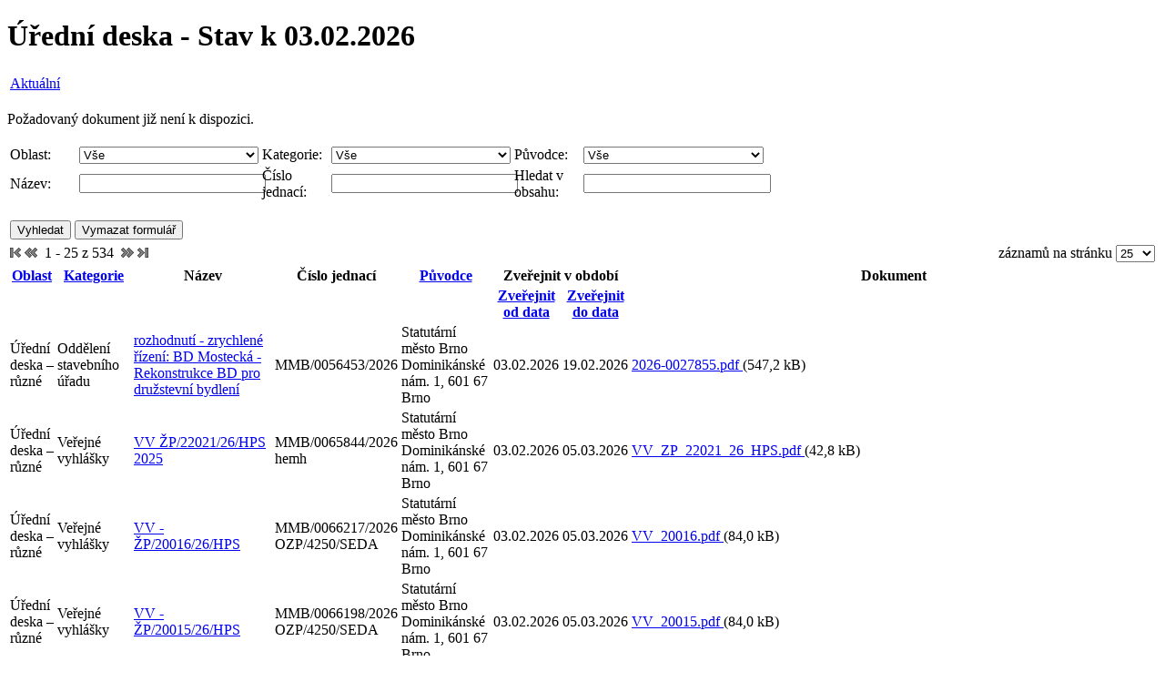

--- FILE ---
content_type: text/html;charset=UTF-8
request_url: http://edeska.brno.cz/eDeska/eDeskaAktualni.jsp;jsessionid=C30221DD410B99486FE7ED644FA0E454?errorDetailId=true
body_size: 99872
content:















<!DOCTYPE html PUBLIC "-//W3C//DTD HTML 4.01 Transitional//EN" "http://www.w3.org/TR/html4/loose.dtd">





<html>
<head>
    <meta http-equiv="Content-Type" content="text/html; charset=utf-8"/>
    <meta http-equiv="X-UA-Compatible" content="IE=edge"/>

    

    <link rel="stylesheet" type="text/css" media="all" href="js/calendar-system.css" title="calendar-system"/>
    
    
        <link rel="stylesheet" type="text/css" href="https://edeska.brno.cz/eDeska.css"/>
    
    <link rel="alternate" type="application/rss+xml" title="RSS eDeska" href="rss.jsp"/>

    <title>Úřední deska - Aktuální
        
    </title>

    <script type="text/javascript" src="js/eDeska.js"></script>
    <script type="text/javascript" src="js/calendar.js"></script>
    <script type="text/javascript" src="js/lang/calendar-en.js"></script>
    <script type="text/javascript" src="js/lang/calendar-cs-utf8.js"></script>
    <script type="text/javascript" src="js/calendar-setup.js"></script>
</head>
<body>

    <h1 class="common">
        
        Úřední deska - Stav k 
        03.02.2026
    </h1>

    






<table class="navigation">
    <tr>
    	
    	
    	

        
            <td class="navigation">
                
                    
                        <a class="navigation" href="/eDeska/eDeskaAktualni.jsp;jsessionid=8773DF8746B1430F7CADCD6B8A00AB7E">
                            
                                
                                
                                    Aktuální
                                
                            
                        </a>
                    
                    
                    
                
            </td>
        
            <td class="navigation">
                
                    
                    
                    
                
            </td>
        
            <td class="navigation">
                
                    
                    
                    
                
            </td>
        
    </tr>
</table>
<br/>

    <form id="hledejFilter" action="eDeskaAktualni.jsp" method="post">
        




<div>
    
    
        <div class="validationMessages">Požadovaný dokument již není k dispozici.</div>
    
    
    
    <br/>
</div>

        <input id="order" name="order" type="hidden" value="vyveseno"/>
        <input id="desc" name="desc" type="hidden" value="true"/>
        <input id="first" name="first" type="hidden" value="0"/>

        






<table id="edeska-search-form" class="search" style="min-width: 50%; max-width: 100%">
    <tr>
        
        
            
                
                
                
                
            
        
            
                
                    <td class="search search-label">
                        <label for="oblast">
                            Oblast:
                        </label>
                    </td>
                    <td class="search search-input">
                        <select id="oblast" name="oblast" style="width: 100%">
                            <option value="">Vše</option>
                            <option value="&Uacute;ředn&iacute; deska &ndash;  dotace a n&aacute;vratn&aacute; finančn&iacute; v&yacute;pomoc">&Uacute;ředn&iacute; deska &ndash;  dotace a n&aacute;vratn&aacute; finančn&iacute; v&yacute;pomoc</option><option value="&Uacute;ředn&iacute; deska &ndash; různ&eacute;">&Uacute;ředn&iacute; deska &ndash; různ&eacute;</option>
                        </select>
                    </td>
                
                
                
                
            
        
            
                
                
                    <td class="search search-label">
                        <label for="kategorie">
                            Kategorie:
                        </label>
                    </td>
                    <td class="search search-input">
                        <select id="kategorie" name="kategorie" style="width: 100%">
                            <option value="">Vše</option>
                            <option value="Ceny města Brna">Ceny města Brna</option><option value="Dokumenty Katastr&aacute;ln&iacute;ho &uacute;řadu JMK">Dokumenty Katastr&aacute;ln&iacute;ho &uacute;řadu JMK</option><option value="Dokumenty Krajsk&eacute;ho &uacute;řadu JMK">Dokumenty Krajsk&eacute;ho &uacute;řadu JMK</option><option value="Dokumenty &Uacute;ZSVM">Dokumenty &Uacute;ZSVM</option><option value="Dražebn&iacute; vyhl&aacute;&scaron;ky">Dražebn&iacute; vyhl&aacute;&scaron;ky</option><option value="Informace o provozu podatelny MMB a doručov&aacute;n&iacute; dokumentů">Informace o provozu podatelny MMB a doručov&aacute;n&iacute; dokumentů</option><option value="Koordinačn&iacute; harmonogramy v&yacute;kopov&yacute;ch prac&iacute;">Koordinačn&iacute; harmonogramy v&yacute;kopov&yacute;ch prac&iacute;</option><option value="Odbor dopravy">Odbor dopravy</option><option value="Odbor kultury">Odbor kultury</option><option value="Odbor pam&aacute;tkov&eacute; p&eacute;če">Odbor pam&aacute;tkov&eacute; p&eacute;če</option><option value="Odbor soci&aacute;ln&iacute; p&eacute;če">Odbor soci&aacute;ln&iacute; p&eacute;če</option><option value="Odbor sportu">Odbor sportu</option><option value="Odbor životn&iacute;ho prostřed&iacute;">Odbor životn&iacute;ho prostřed&iacute;</option><option value="Oddělen&iacute; stavebn&iacute;ho &uacute;řadu">Oddělen&iacute; stavebn&iacute;ho &uacute;řadu</option><option value="Opatřen&iacute; obecn&eacute; povahy">Opatřen&iacute; obecn&eacute; povahy</option><option value="Ostatn&iacute;">Ostatn&iacute;</option><option value="Ozn&aacute;men&iacute;">Ozn&aacute;men&iacute;</option><option value="Pr&aacute;vn&iacute; předpisy statut&aacute;rn&iacute;ho města Brna">Pr&aacute;vn&iacute; předpisy statut&aacute;rn&iacute;ho města Brna</option><option value="Rozhodnut&iacute;">Rozhodnut&iacute;</option><option value="Svol&aacute;n&iacute; Zastup. města Brna a Zastup. JMK">Svol&aacute;n&iacute; Zastup. města Brna a Zastup. JMK</option><option value="UD">UD</option><option value="Veřejn&eacute; vyhl&aacute;&scaron;ky">Veřejn&eacute; vyhl&aacute;&scaron;ky</option><option value="Veřejn&eacute; zak&aacute;zky">Veřejn&eacute; zak&aacute;zky</option><option value="Voln&aacute; m&iacute;sta, v&yacute;běrov&aacute; ř&iacute;zen&iacute;">Voln&aacute; m&iacute;sta, v&yacute;běrov&aacute; ř&iacute;zen&iacute;</option><option value="Vyhl&aacute;&scaron;en&iacute; veřejn&eacute;ho popisu věci">Vyhl&aacute;&scaron;en&iacute; veřejn&eacute;ho popisu věci</option><option value="V&yacute;ročn&iacute; zpr&aacute;va dle z&aacute;k. č. 106/1999 Sb.">V&yacute;ročn&iacute; zpr&aacute;va dle z&aacute;k. č. 106/1999 Sb.</option><option value="Z&aacute;měry, prodej a pron&aacute;jem majetku města">Z&aacute;měry, prodej a pron&aacute;jem majetku města</option><option value="Ztr&aacute;ty a n&aacute;lezy">Ztr&aacute;ty a n&aacute;lezy</option>
                        </select>
                    </td>
                
                
                
            
        
            
                
                
                
                    <td class="search search-label">
                        <label for="puvodce">
                            Původce:
                        </label>
                    </td>
                    <td class="search search-input">
                        <select id="puvodce" name="puvodce" style="width: 100%">
                            <option value="">Vše</option>
                            <option value="(MMB_MO) Javorsk&yacute; Filip">(MMB_MO) Javorsk&yacute; Filip</option><option value="Automat pro Sb&iacute;rku pr&aacute;vn&iacute;ch předpisů &uacute;zemn&iacute;ch samospr&aacute;vn&yacute;ch celků (Ministerstvo vnitra), IČO: 00007064">Automat pro Sb&iacute;rku pr&aacute;vn&iacute;ch předpisů &uacute;zemn&iacute;ch samospr&aacute;vn&yacute;ch celků (Ministerstvo vnitra), IČO: 00007064</option><option value="Blažkov&aacute; Alena, JUDr., Ph. D. - soudn&iacute; exekutorka, IČ:66240697, Alena Blažkov&aacute;">Blažkov&aacute; Alena, JUDr., Ph. D. - soudn&iacute; exekutorka, IČ:66240697, Alena Blažkov&aacute;</option><option value="Blažkov&aacute; Alena, JUDr., Ph. D. - soudn&iacute; exekutorka, IČO: 66240697,Alena Blažkov&aacute;">Blažkov&aacute; Alena, JUDr., Ph. D. - soudn&iacute; exekutorka, IČO: 66240697,Alena Blažkov&aacute;</option><option value="Centr&aacute;ln&iacute; podac&iacute; m&iacute;sto stavebn&iacute; spr&aacute;vy (Ministerstvo pro m&iacute;stn&iacute; rozvoj), IČO: 66002222">Centr&aacute;ln&iacute; podac&iacute; m&iacute;sto stavebn&iacute; spr&aacute;vy (Ministerstvo pro m&iacute;stn&iacute; rozvoj), IČO: 66002222</option><option value="Dopravn&iacute; a energetick&yacute; stavebn&iacute; &uacute;řad, IČO: 19139314">Dopravn&iacute; a energetick&yacute; stavebn&iacute; &uacute;řad, IČO: 19139314</option><option value="Effenberger Jakub, Mgr. - soudn&iacute; exekutor, IČO: 02114062,Jakub Effenberger">Effenberger Jakub, Mgr. - soudn&iacute; exekutor, IČO: 02114062,Jakub Effenberger</option><option value="EG.D, s.r.o., IČO: 21055050">EG.D, s.r.o., IČO: 21055050</option><option value="Glogrov&aacute; Iveta, JUDr. - soudn&iacute; exekutorka, IČO: 66216681,Iveta Glogrov&aacute;">Glogrov&aacute; Iveta, JUDr. - soudn&iacute; exekutorka, IČO: 66216681,Iveta Glogrov&aacute;</option><option value="Chovanec Ale&scaron;, JUDr. - soudn&iacute; exekutor, IČ:66236568">Chovanec Ale&scaron;, JUDr. - soudn&iacute; exekutor, IČ:66236568</option><option value="Jakubovsk&aacute; Veronika, Mgr. - soudn&iacute; exekutorka, IČO: 01877569,Veronika Jakubovsk&aacute;">Jakubovsk&aacute; Veronika, Mgr. - soudn&iacute; exekutorka, IČO: 01877569,Veronika Jakubovsk&aacute;</option><option value="Jaro&scaron; Vojtěch, Mgr. - soudn&iacute; exekutor, IČ:75126516">Jaro&scaron; Vojtěch, Mgr. - soudn&iacute; exekutor, IČ:75126516</option><option value="Jihomoravsk&yacute; kraj, IČO: 70888337">Jihomoravsk&yacute; kraj, IČO: 70888337</option><option value="J&iacute;cha Luk&aacute;&scaron;, JUDr. - soudn&iacute; exekutor, IČO: 04886674,Luk&aacute;&scaron; J&iacute;cha">J&iacute;cha Luk&aacute;&scaron;, JUDr. - soudn&iacute; exekutor, IČO: 04886674,Luk&aacute;&scaron; J&iacute;cha</option><option value="Katastr&aacute;ln&iacute; pracovi&scaron;tě Brno-město (Katastr&aacute;ln&iacute; &uacute;řad pro Jihomoravsk&yacute; kraj), IČ:00213730">Katastr&aacute;ln&iacute; pracovi&scaron;tě Brno-město (Katastr&aacute;ln&iacute; &uacute;řad pro Jihomoravsk&yacute; kraj), IČ:00213730</option><option value="Katastr&aacute;ln&iacute; pracovi&scaron;tě Brno-město (Katastr&aacute;ln&iacute; &uacute;řad pro Jihomoravsk&yacute; kraj), IČO: 00213730">Katastr&aacute;ln&iacute; pracovi&scaron;tě Brno-město (Katastr&aacute;ln&iacute; &uacute;řad pro Jihomoravsk&yacute; kraj), IČO: 00213730</option><option value="Kocinec Jaroslav, Mgr., LL.M. - soudn&iacute; exekutor, IČ:71468706">Kocinec Jaroslav, Mgr., LL.M. - soudn&iacute; exekutor, IČ:71468706</option><option value="Kohoutek Predrag, Mgr. - soudn&iacute; exekutor, IČO: 72073560,Predrag Kohoutek">Kohoutek Predrag, Mgr. - soudn&iacute; exekutor, IČO: 72073560,Predrag Kohoutek</option><option value="Krajsk&eacute; ředitelstv&iacute; policie Jihomoravsk&eacute;ho kraje, IČ:75151499">Krajsk&eacute; ředitelstv&iacute; policie Jihomoravsk&eacute;ho kraje, IČ:75151499</option><option value="Krajsk&yacute; soud v Brně, IČO: 00215724">Krajsk&yacute; soud v Brně, IČO: 00215724</option><option value="Krejsta Jan, Mgr. - soudn&iacute; exekutor, IČO: 66253209,Jan Krejsta">Krejsta Jan, Mgr. - soudn&iacute; exekutor, IČO: 66253209,Jan Krejsta</option><option value="Mare&scaron; Ondřej, JUDr., LL.M. - soudn&iacute; exekutor, IČO: 66253799,Ondřej Mare&scaron;">Mare&scaron; Ondřej, JUDr., LL.M. - soudn&iacute; exekutor, IČO: 66253799,Ondřej Mare&scaron;</option><option value="Městsk&aacute; č&aacute;st Brno-jih">Městsk&aacute; č&aacute;st Brno-jih</option><option value="Městsk&aacute; č&aacute;st Brno-Kr&aacute;lovo Pole, IČO: 44992785">Městsk&aacute; č&aacute;st Brno-Kr&aacute;lovo Pole, IČO: 44992785</option><option value="Městsk&aacute; č&aacute;st Brno-sever">Městsk&aacute; č&aacute;st Brno-sever</option><option value="Městsk&aacute; č&aacute;st Brno-Star&yacute; L&iacute;skovec">Městsk&aacute; č&aacute;st Brno-Star&yacute; L&iacute;skovec</option><option value="Městsk&aacute; č&aacute;st Brno-střed">Městsk&aacute; č&aacute;st Brno-střed</option><option value="Městsk&aacute; policie Brno (Statut&aacute;rn&iacute; město Brno), IČ:44992785">Městsk&aacute; policie Brno (Statut&aacute;rn&iacute; město Brno), IČ:44992785</option><option value="Ministerstvo dopravy, IČO: 66003008">Ministerstvo dopravy, IČO: 66003008</option><option value="Novoz&aacute;msk&yacute; V&iacute;t, JUDr. - soudn&iacute; exekutor, IČ:18146937, V&iacute;t Novoz&aacute;msk&yacute;">Novoz&aacute;msk&yacute; V&iacute;t, JUDr. - soudn&iacute; exekutor, IČ:18146937, V&iacute;t Novoz&aacute;msk&yacute;</option><option value="Petro&scaron;ov&aacute; Marcela, Mgr. - soudn&iacute; exekutorka, IČO: 72987898,Marcela Petro&scaron;ov&aacute;">Petro&scaron;ov&aacute; Marcela, Mgr. - soudn&iacute; exekutorka, IČO: 72987898,Marcela Petro&scaron;ov&aacute;</option><option value="Pro&scaron;ek Jiř&iacute;, Mgr., Ing. - soudn&iacute; exekutor, IČO: 71329277,Jiř&iacute; Pro&scaron;ek">Pro&scaron;ek Jiř&iacute;, Mgr., Ing. - soudn&iacute; exekutor, IČO: 71329277,Jiř&iacute; Pro&scaron;ek</option><option value="Skoup&aacute; Kateřina, Mgr. - soudn&iacute; exekutorka, IČ:72074132">Skoup&aacute; Kateřina, Mgr. - soudn&iacute; exekutorka, IČ:72074132</option><option value="Statut&aacute;rn&iacute; město Brno">Statut&aacute;rn&iacute; město Brno</option><option value="&Uacute;zemn&iacute; pracovi&scaron;tě Brno (&Uacute;řad pro zastupov&aacute;n&iacute; st&aacute;tu ve věcech majetkov&yacute;ch), IČ:69797111">&Uacute;zemn&iacute; pracovi&scaron;tě Brno (&Uacute;řad pro zastupov&aacute;n&iacute; st&aacute;tu ve věcech majetkov&yacute;ch), IČ:69797111</option><option value="&Uacute;zemn&iacute; pracovi&scaron;tě Brno (&Uacute;řad pro zastupov&aacute;n&iacute; st&aacute;tu ve věcech majetkov&yacute;ch), IČO: 69797111">&Uacute;zemn&iacute; pracovi&scaron;tě Brno (&Uacute;řad pro zastupov&aacute;n&iacute; st&aacute;tu ve věcech majetkov&yacute;ch), IČO: 69797111</option><option value="&Uacute;zemn&iacute; pracovi&scaron;tě Hradec Kr&aacute;lov&eacute; (&Uacute;řad pro zastupov&aacute;n&iacute; st&aacute;tu ve věcech majetkov&yacute;ch), IČO: 69797111">&Uacute;zemn&iacute; pracovi&scaron;tě Hradec Kr&aacute;lov&eacute; (&Uacute;řad pro zastupov&aacute;n&iacute; st&aacute;tu ve věcech majetkov&yacute;ch), IČO: 69797111</option>
                        </select>
                    </td>
                
                
            
        
            
                
                
                
                
            
        
            
                
                
                
                
            
        
            
                
                
                
                
            
        
            
                
                
                
                
            
        
            
                
                
                
                
            
        
            
                
                
                
                
            
        
            
                
                
                
                
            
        
            
                
                
                
                
            
        
            
                
                
                
                
            
        
            
                
                
                
                
            
        
            
                
                
                
                
            
        
            
                
                
                
                
            
        
            
                
                
                
                
            
        
            
                
                
                
                
            
        
            
                
                
                
                
            
        
            
                
                
                
                
            
        
            
                
                
                
                
            
        
            
                
                
                
                
            
        
            
                
                
                
                
            
        
            
                
                
                
                
            
        
            
                
                
                
                
            
        
            
                
                
                
                
            
        
            
                
                
                
                
            
        
            
                
                
                
                
            
        
            
                
                
                
                
            
        
            
                
                
                
                
            
        
            
                
                
                
                
            
        
            
                
                
                
                
            
        
            
                
                
                
                
            
        
    </tr>
    <tr>
        
            
                
                
                
                
            
        
            
                
                
                
                
            
        
            
                
                
                
                
            
        
            
                
                
                
                
            
        
            
                
                
                
                
            
        
            
                
                    <td class="search search-label">
                        <label for="nazev">
                            Název:
                        </label>
                    </td>
                    <td class="search search-input">
                        <input id="nazev" name="nazev" class="search_text_field" style="width: 100%" type="text" value=""/>
                    </td>
                
                
                
                
            
        
            
                
                
                    <td class="search search-label">
                        <label for="znacka">
                            Číslo jednací:
                        </label>
                    </td>
                    <td class="search search-input">
                        <input id="znacka" name="znacka" class="search_text_field" style="width: 100%" type="text" value=""/>
                    </td>
                
                
                
            
        
            
                
                
                
                
            
        
            
                
                
                
                
                    <td class="search search-label">
                        <label for="text">
                            Hledat v obsahu:
                        </label>
                    </td>
                    <td class="search search-input">
                        <input id="text" name="text" class="search_text_field" style="width: 100%" type="text" value="" maxlength="50"/>
                    </td>
                
            
        
            
                
                
                
                
            
        
            
                
                
                
                
            
        
            
                
                
                
                
            
        
            
                
                
                
                
            
        
            
                
                
                
                
            
        
            
                
                
                
                
            
        
            
                
                
                
                
            
        
            
                
                
                
                
            
        
            
                
                
                
                
            
        
            
                
                
                
                
            
        
            
                
                
                
                
            
        
            
                
                
                
                
            
        
            
                
                
                
                
            
        
            
                
                
                
                
            
        
            
                
                
                
                
            
        
            
                
                
                
                
            
        
            
                
                
                
                
            
        
            
                
                
                
                
            
        
            
                
                
                
                
            
        
            
                
                
                
                
            
        
            
                
                
                
                
            
        
            
                
                
                
                
            
        
            
                
                
                
                
            
        
            
                
                
                
                
            
        
    </tr>

    

    <tr>
        <td class="search" colspan="2">
            <br/>
            <input type="submit" name="search" value="Vyhledat" class="search_button"/>
            <input type="submit" name="reset" value="Vymazat formulář"
                   class="search_button"/>
        </td>
    </tr>
</table>

<script type="text/javascript">
    
    

    // uprava sirky elementu v tabulce, pokud je nakonfigurovano 4 nebo 5 poli
    var maxLength = 0;
    var table = document.getElementById('edeska-search-form');
    var rows = document.getElementById('edeska-search-form').rows;
    for (i = 0; i < rows.length; i++) {
        if (rows[i].cells.length > maxLength) {
            maxLength = rows[i].cells.length;
        }
    }
    if (maxLength == 10) {
        var labels = document.getElementsByClassName("search-label");
        for (i = 0; i < labels.length; i++) {
            labels[i].style.width = "4%";
        }
        var inputs = document.getElementsByClassName("search-input");
        for (i = 0; i < inputs.length; i++) {
            inputs[i].style.width = "16%";
        }
        table.style.width = '100%';
    }
    if (maxLength == 8) {
        var labels = document.getElementsByClassName("search-label");
        for (i = 0; i < labels.length; i++) {
            labels[i].style.width = "6%";
        }
        var inputs = document.getElementsByClassName("search-input");
        for (i = 0; i < inputs.length; i++) {
            inputs[i].style.width = "19%";
        }
        table.style.width = '100%';
    }
    if (maxLength == 6) {
        var labels = document.getElementsByClassName("search-label");
        for (i = 0; i < labels.length; i++) {
            labels[i].style.width = "9%";
        }
        var inputs = document.getElementsByClassName("search-input");
        for (i = 0; i < inputs.length; i++) {
            inputs[i].style.width = "24%";
        }
        table.style.width = '66%';
    }
    if (maxLength <= 4) {
        table.style.width = '50%';
    }
</script>


        







<table width="100%" class="edeska-strankovani">
    <tr>
        <td>


<span>
	
        <span><span><em><img class="arrow-first" src="images/first.png" alt="První"></em></span></span>
        <span><span><em><img class="arrow-prev" src="images/prev.png" alt="Předchozí"></em></span></span>
    
	
	

	&nbsp;<span>1 - 25 z 534</span>&nbsp;

	
	
	
        <span><a href="javascript:void(0);"
                 onclick="document.forms[0].first.value='25';document.forms[0].submit();"><img src="images/next.png" alt="Další"></a></span>
        <span><a href="javascript:void(0);"
                 onclick="document.forms[0].first.value='525';document.forms[0].submit();"><img src="images/last.png" alt="Poslední"></a></span>
    
</span>
</td>
        <td align="right">
            záznamů na stránku
            <select id="count" name="count" onchange="setCookie(&#39;eDeskaPocet&#39;,this.value);document.forms[0].first.value=&#39;0&#39;;document.forms[0].submit();">
                <option value="25" selected="selected">25</option>
                <option value="50">50</option>
                <option value="100">100</option>
            </select>
        </td>
    </tr>
</table>

<table class="content edeska-vypis-vyveseni">
    <thead>
    <!-- Prvy riadok - nadpisy -->
    <tr>
        
            








    
        <th colspan="2" class="content edeska-sloupec-oblast"
             >
            <a class="content" href="javascript:void(0);"
               onclick="document.forms[0].order.value='oblast';document.forms[0].desc.value='false';document.forms[0].submit();">
                Oblast
            </a>
            











        </th>
    
    
    
    
    
    
    
    
    
    


        
            








    
    
        <th colspan="2" class="content edeska-sloupec-kategorie"
             >
            <a class="content" href="javascript:void(0);"
               onclick="document.forms[0].order.value='kategorie';document.forms[0].desc.value='false';document.forms[0].submit();">
                Kategorie
            </a>
            











        </th>
    
    
    
    
    
    
    
    
    


        
            








    
    
    
        <th colspan="2" class="content edeska-sloupec-nazev"
             >
            Název
        </th>
    
    
    
    
    
    
    
    


        
            








    
    
    
    
        <th colspan="2" class="content edeska-sloupec-znacka"
             >
            Číslo jednací
        </th>
    
    
    
    
    
    
    


        
            








    
    
    
    
    
        <th colspan="2" class="content edeska-sloupec-puvodce"
             >
            <a class="content" href="javascript:void(0);"
               onclick="document.forms[0].order.value='puvodceNazev';document.forms[0].desc.value='false';document.forms[0].submit();">
                Původce
            </a>
            











        </th>
    
    
    
    
    
    


        
            








    
    
    
    
    
    
    
    
    
    


        
            








    
    
    
    
    
    
    
        <th colspan="2" class="content edeska-sloupec-zverejnit"
             >
            Zveřejnit v období
        </th>
    
    
    
    


        
            








    
    
    
    
    
    
    
    
        <th colspan="2" class="content edeska-sloupec-dokument"
             >
            Dokument
        </th>
    
    
    


        
            








    
    
    
    
    
    
    
    
    
    


        
            








    
    
    
    
    
    
    
    
    
    


        
    </tr>
    <!-- Druhy riadok - od do -->
    <tr>
        








    
        
        
        
        
            <th colspan="2" class="content edeska-sloupec-oblast">
        
    

    
        
        
        
        
            <th colspan="2" class="content edeska-sloupec-kategorie">
        
    

    
        
        
        
        
            <th colspan="2" class="content edeska-sloupec-nazev">
        
    

    
        
        
        
        
            <th colspan="2" class="content edeska-sloupec-znacka">
        
    

    
        
        
        
        
            <th colspan="2" class="content edeska-sloupec-puvodce">
        
    

    
        
        
        
        
    

    
        
            <th class="content edeska-sloupec-zverejnit">
                <a class="content" href="javascript:void(0);"
                   onclick="document.forms[0].order.value='vyveseno';document.forms[0].desc.value='false';document.forms[0].submit();">
                    Zveřejnit od data
                </a>
                











            </th>
            <th class="content edeska-sloupec-zverejnit">
                <a class="content" href="javascript:void(0);"
                   onclick="document.forms[0].order.value='sveseno';document.forms[0].desc.value='false';document.forms[0].submit();">
                    Zveřejnit do data
                </a>
                











            </th>
        
        
        
        
    

    
        
        
        
        
            <th colspan="2" class="content edeska-sloupec-dokument">
        
    

    
        
        
        
        
    

    
        
        
        
        
    

    </tr>
    </thead>
    <tbody>
    <!-- Zoznam zaznamov -->
    
        <tr>
            
                








    
        <td colspan="2" class="content edeska-sloupec-oblast">
            Úřední deska – různé
        </td>
    
    
    
    
    
    
    
    
    
    

            
                








    
    
        <td colspan="2" class="content edeska-sloupec-kategorie">
            Oddělení stavebního úřadu
        </td>
    
    
    
    
    
    
    
    
    

            
                








    
    
    
        <td colspan="2" class="content edeska-sloupec-nazev">
            <a class="detail" href="eDeskaDetail.jsp?detailId=169775">
                rozhodnutí - zrychlené řízení: BD Mostecká - Rekonstrukce BD pro  družstevní bydlení
            </a>
        </td>
    
    
    
    
    
    
    
    

            
                








    
    
    
    
        <td colspan="2" class="content edeska-sloupec-znacka">
            MMB/0056453/2026
        </td>
    
    
    
    
    
    
    

            
                








    
    
    
    
    
        <td colspan="2" class="content edeska-sloupec-puvodce">
            Statutární město Brno
            <br/>
            Dominikánské nám. 1, 601 67 Brno
        </td>
    
    
    
    
    
    

            
                








    
    
    
    
    
    
    
    
    
    

            
                








    
    
    
    
    
    
    
        <td class="content edeska-sloupec-zverejnit">
            03.02.2026
        </td>
        <td class="content edeska-sloupec-zverejnit">
            19.02.2026
        </td>
    
    
    
    

            
                








    
    
    
    
    
    
    
    
        <td colspan="2" class="content edeska-sloupec-dokument">
            
                

                
                    <a class="download" href="download.jsp?idPriloha=195224">
                        2026-0027855.pdf
                    </a>
                     (547,2 kB)
                    <br/>
                
            
        </td>
    
    
    

            
                








    
    
    
    
    
    
    
    
    
    

            
                








    
    
    
    
    
    
    
    
    
    

            
        </tr>
    
        <tr>
            
                








    
        <td colspan="2" class="content edeska-sloupec-oblast">
            Úřední deska – různé
        </td>
    
    
    
    
    
    
    
    
    
    

            
                








    
    
        <td colspan="2" class="content edeska-sloupec-kategorie">
            Veřejné vyhlášky
        </td>
    
    
    
    
    
    
    
    
    

            
                








    
    
    
        <td colspan="2" class="content edeska-sloupec-nazev">
            <a class="detail" href="eDeskaDetail.jsp?detailId=169776">
                VV ŽP/22021/26/HPS 2025
            </a>
        </td>
    
    
    
    
    
    
    
    

            
                








    
    
    
    
        <td colspan="2" class="content edeska-sloupec-znacka">
            MMB/0065844/2026 hemh
        </td>
    
    
    
    
    
    
    

            
                








    
    
    
    
    
        <td colspan="2" class="content edeska-sloupec-puvodce">
            Statutární město Brno
            <br/>
            Dominikánské nám. 1, 601 67 Brno
        </td>
    
    
    
    
    
    

            
                








    
    
    
    
    
    
    
    
    
    

            
                








    
    
    
    
    
    
    
        <td class="content edeska-sloupec-zverejnit">
            03.02.2026
        </td>
        <td class="content edeska-sloupec-zverejnit">
            05.03.2026
        </td>
    
    
    
    

            
                








    
    
    
    
    
    
    
    
        <td colspan="2" class="content edeska-sloupec-dokument">
            
                

                
                    <a class="download" href="download.jsp?idPriloha=195225">
                        VV_ZP_22021_26_HPS.pdf
                    </a>
                     (42,8 kB)
                    <br/>
                
            
        </td>
    
    
    

            
                








    
    
    
    
    
    
    
    
    
    

            
                








    
    
    
    
    
    
    
    
    
    

            
        </tr>
    
        <tr>
            
                








    
        <td colspan="2" class="content edeska-sloupec-oblast">
            Úřední deska – různé
        </td>
    
    
    
    
    
    
    
    
    
    

            
                








    
    
        <td colspan="2" class="content edeska-sloupec-kategorie">
            Veřejné vyhlášky
        </td>
    
    
    
    
    
    
    
    
    

            
                








    
    
    
        <td colspan="2" class="content edeska-sloupec-nazev">
            <a class="detail" href="eDeskaDetail.jsp?detailId=169777">
                VV - ŽP/20016/26/HPS
            </a>
        </td>
    
    
    
    
    
    
    
    

            
                








    
    
    
    
        <td colspan="2" class="content edeska-sloupec-znacka">
            MMB/0066217/2026 OZP/4250/SEDA
        </td>
    
    
    
    
    
    
    

            
                








    
    
    
    
    
        <td colspan="2" class="content edeska-sloupec-puvodce">
            Statutární město Brno
            <br/>
            Dominikánské nám. 1, 601 67 Brno
        </td>
    
    
    
    
    
    

            
                








    
    
    
    
    
    
    
    
    
    

            
                








    
    
    
    
    
    
    
        <td class="content edeska-sloupec-zverejnit">
            03.02.2026
        </td>
        <td class="content edeska-sloupec-zverejnit">
            05.03.2026
        </td>
    
    
    
    

            
                








    
    
    
    
    
    
    
    
        <td colspan="2" class="content edeska-sloupec-dokument">
            
                

                
                    <a class="download" href="download.jsp?idPriloha=195226">
                        VV_20016.pdf
                    </a>
                     (84,0 kB)
                    <br/>
                
            
        </td>
    
    
    

            
                








    
    
    
    
    
    
    
    
    
    

            
                








    
    
    
    
    
    
    
    
    
    

            
        </tr>
    
        <tr>
            
                








    
        <td colspan="2" class="content edeska-sloupec-oblast">
            Úřední deska – různé
        </td>
    
    
    
    
    
    
    
    
    
    

            
                








    
    
        <td colspan="2" class="content edeska-sloupec-kategorie">
            Veřejné vyhlášky
        </td>
    
    
    
    
    
    
    
    
    

            
                








    
    
    
        <td colspan="2" class="content edeska-sloupec-nazev">
            <a class="detail" href="eDeskaDetail.jsp?detailId=169778">
                VV - ŽP/20015/26/HPS
            </a>
        </td>
    
    
    
    
    
    
    
    

            
                








    
    
    
    
        <td colspan="2" class="content edeska-sloupec-znacka">
            MMB/0066198/2026 OZP/4250/SEDA
        </td>
    
    
    
    
    
    
    

            
                








    
    
    
    
    
        <td colspan="2" class="content edeska-sloupec-puvodce">
            Statutární město Brno
            <br/>
            Dominikánské nám. 1, 601 67 Brno
        </td>
    
    
    
    
    
    

            
                








    
    
    
    
    
    
    
    
    
    

            
                








    
    
    
    
    
    
    
        <td class="content edeska-sloupec-zverejnit">
            03.02.2026
        </td>
        <td class="content edeska-sloupec-zverejnit">
            05.03.2026
        </td>
    
    
    
    

            
                








    
    
    
    
    
    
    
    
        <td colspan="2" class="content edeska-sloupec-dokument">
            
                

                
                    <a class="download" href="download.jsp?idPriloha=195227">
                        VV_20015.pdf
                    </a>
                     (84,0 kB)
                    <br/>
                
            
        </td>
    
    
    

            
                








    
    
    
    
    
    
    
    
    
    

            
                








    
    
    
    
    
    
    
    
    
    

            
        </tr>
    
        <tr>
            
                








    
        <td colspan="2" class="content edeska-sloupec-oblast">
            Úřední deska – různé
        </td>
    
    
    
    
    
    
    
    
    
    

            
                








    
    
        <td colspan="2" class="content edeska-sloupec-kategorie">
            Veřejné vyhlášky
        </td>
    
    
    
    
    
    
    
    
    

            
                








    
    
    
        <td colspan="2" class="content edeska-sloupec-nazev">
            <a class="detail" href="eDeskaDetail.jsp?detailId=169779">
                BLOKOVÉ ČIŠTĚNÍ JARO + PODZIM 2026 - ŽÁDOST o OOP
            </a>
        </td>
    
    
    
    
    
    
    
    

            
                








    
    
    
    
        <td colspan="2" class="content edeska-sloupec-znacka">
            MMB/0043455/2026
        </td>
    
    
    
    
    
    
    

            
                








    
    
    
    
    
        <td colspan="2" class="content edeska-sloupec-puvodce">
            Statutární město Brno
            <br/>
            Dominikánské nám. 1, 601 67 Brno
        </td>
    
    
    
    
    
    

            
                








    
    
    
    
    
    
    
    
    
    

            
                








    
    
    
    
    
    
    
        <td class="content edeska-sloupec-zverejnit">
            03.02.2026
        </td>
        <td class="content edeska-sloupec-zverejnit">
            02.03.2026
        </td>
    
    
    
    

            
                








    
    
    
    
    
    
    
    
        <td colspan="2" class="content edeska-sloupec-dokument">
            
                

                
                    <a class="download" href="download.jsp?idPriloha=195228">
                        Blokovka_2026_Bkom-Znak_navrh_43455-26.pdf
                    </a>
                     (253,9 kB)
                    <br/>
                
            
                

                
                    <a class="download" href="download.jsp?idPriloha=195229">
                        JARO_2026_terminy_1_.pdf
                    </a>
                     (399,5 kB)
                    <br/>
                
            
                

                
                    <a class="download" href="download.jsp?idPriloha=195230">
                        PODZIM_2026_terminy_1_.pdf
                    </a>
                     (400,9 kB)
                    <br/>
                
            
        </td>
    
    
    

            
                








    
    
    
    
    
    
    
    
    
    

            
                








    
    
    
    
    
    
    
    
    
    

            
        </tr>
    
        <tr>
            
                








    
        <td colspan="2" class="content edeska-sloupec-oblast">
            Úřední deska – různé
        </td>
    
    
    
    
    
    
    
    
    
    

            
                








    
    
        <td colspan="2" class="content edeska-sloupec-kategorie">
            Veřejné vyhlášky
        </td>
    
    
    
    
    
    
    
    
    

            
                








    
    
    
        <td colspan="2" class="content edeska-sloupec-nazev">
            <a class="detail" href="eDeskaDetail.jsp?detailId=169780">
                stanovení OOP - ul. Úvoz a ulice na okruhu
            </a>
        </td>
    
    
    
    
    
    
    
    

            
                








    
    
    
    
        <td colspan="2" class="content edeska-sloupec-znacka">
            MMB/0065887/2026 OD/5400/HA
        </td>
    
    
    
    
    
    
    

            
                








    
    
    
    
    
        <td colspan="2" class="content edeska-sloupec-puvodce">
            Statutární město Brno
            <br/>
            Dominikánské nám. 1, 601 67 Brno
        </td>
    
    
    
    
    
    

            
                








    
    
    
    
    
    
    
    
    
    

            
                








    
    
    
    
    
    
    
        <td class="content edeska-sloupec-zverejnit">
            03.02.2026
        </td>
        <td class="content edeska-sloupec-zverejnit">
            18.02.2026
        </td>
    
    
    
    

            
                








    
    
    
    
    
    
    
    
        <td colspan="2" class="content edeska-sloupec-dokument">
            
                

                
                    <a class="download" href="download.jsp?idPriloha=195231">
                        preznaceni_okruhu_OOP.pdf
                    </a>
                     (440,7 kB)
                    <br/>
                
            
                

                
                    <a class="download" href="download.jsp?idPriloha=195232">
                        priloha_preznaceni_okruhu.pdf
                    </a>
                     (362,8 kB)
                    <br/>
                
            
                

                
                    <a class="download" href="download.jsp?idPriloha=195233">
                        priloha_preznaceni_okruhu-I.pdf
                    </a>
                     (428,3 kB)
                    <br/>
                
            
                

                
                    <a class="download" href="download.jsp?idPriloha=195234">
                        priloha_preznaceni_okruhu-II.pdf
                    </a>
                     (1,2 MB)
                    <br/>
                
            
                

                
                    <a class="download" href="download.jsp?idPriloha=195235">
                        priloha_preznaceni_okruhu-III.pdf
                    </a>
                     (193,9 kB)
                    <br/>
                
            
                

                
                    <a class="download" href="download.jsp?idPriloha=195236">
                        priloha_preznaceni_okruhu-IV.pdf
                    </a>
                     (169,5 kB)
                    <br/>
                
            
        </td>
    
    
    

            
                








    
    
    
    
    
    
    
    
    
    

            
                








    
    
    
    
    
    
    
    
    
    

            
        </tr>
    
        <tr>
            
                








    
        <td colspan="2" class="content edeska-sloupec-oblast">
            Úřední deska – různé
        </td>
    
    
    
    
    
    
    
    
    
    

            
                








    
    
        <td colspan="2" class="content edeska-sloupec-kategorie">
            Veřejné vyhlášky
        </td>
    
    
    
    
    
    
    
    
    

            
                








    
    
    
        <td colspan="2" class="content edeska-sloupec-nazev">
            <a class="detail" href="eDeskaDetail.jsp?detailId=169781">
                Veřejná vyhláška, OOP, stanovení PDZ - MČ Bo-Královo Pole (BČ 2026-VPÚK)
            </a>
        </td>
    
    
    
    
    
    
    
    

            
                








    
    
    
    
        <td colspan="2" class="content edeska-sloupec-znacka">
            MMB/0063964/2026
        </td>
    
    
    
    
    
    
    

            
                








    
    
    
    
    
        <td colspan="2" class="content edeska-sloupec-puvodce">
            Statutární město Brno
            <br/>
            Dominikánské nám. 1, 601 67 Brno
        </td>
    
    
    
    
    
    

            
                








    
    
    
    
    
    
    
    
    
    

            
                








    
    
    
    
    
    
    
        <td class="content edeska-sloupec-zverejnit">
            03.02.2026
        </td>
        <td class="content edeska-sloupec-zverejnit">
            18.02.2026
        </td>
    
    
    
    

            
                








    
    
    
    
    
    
    
    
        <td colspan="2" class="content edeska-sloupec-dokument">
            
                

                
                    <a class="download" href="download.jsp?idPriloha=195237">
                        0036801_26_2_Vykres_VPUK.pdf
                    </a>
                     (8,4 MB)
                    <br/>
                
            
                

                
                    <a class="download" href="download.jsp?idPriloha=195238">
                        0036801_26_2_OOP-PDZ-Bo-Kr.Pole-BC2026_--_03-02-2026.pdf
                    </a>
                     (497,5 kB)
                    <br/>
                
            
                

                
                    <a class="download" href="download.jsp?idPriloha=195239">
                        0036801_26_2_HMG_BC_2026.pdf
                    </a>
                     (139,8 kB)
                    <br/>
                
            
                

                
                    <a class="download" href="download.jsp?idPriloha=195240">
                        0036801_26_2_Terminy_BC_-_Kr.Pole_-_B.C._Parkoviste_1-5_r._2026_-_Signex.pdf
                    </a>
                     (110,6 kB)
                    <br/>
                
            
        </td>
    
    
    

            
                








    
    
    
    
    
    
    
    
    
    

            
                








    
    
    
    
    
    
    
    
    
    

            
        </tr>
    
        <tr>
            
                








    
        <td colspan="2" class="content edeska-sloupec-oblast">
            Úřední deska – různé
        </td>
    
    
    
    
    
    
    
    
    
    

            
                








    
    
        <td colspan="2" class="content edeska-sloupec-kategorie">
            Volná místa, výběrová řízení
        </td>
    
    
    
    
    
    
    
    
    

            
                








    
    
    
        <td colspan="2" class="content edeska-sloupec-nazev">
            <a class="detail" href="eDeskaDetail.jsp?detailId=169782">
                INZ 019/2026 ORF - účetní příjmů
            </a>
        </td>
    
    
    
    
    
    
    
    

            
                








    
    
    
    
        <td colspan="2" class="content edeska-sloupec-znacka">
            MMB/0066578/2026 PO/Gott
        </td>
    
    
    
    
    
    
    

            
                








    
    
    
    
    
        <td colspan="2" class="content edeska-sloupec-puvodce">
            Statutární město Brno
            <br/>
            Dominikánské nám. 1, 601 67 Brno
        </td>
    
    
    
    
    
    

            
                








    
    
    
    
    
    
    
    
    
    

            
                








    
    
    
    
    
    
    
        <td class="content edeska-sloupec-zverejnit">
            03.02.2026
        </td>
        <td class="content edeska-sloupec-zverejnit">
            19.02.2026
        </td>
    
    
    
    

            
                








    
    
    
    
    
    
    
    
        <td colspan="2" class="content edeska-sloupec-dokument">
            
                

                
                    <a class="download" href="download.jsp?idPriloha=195241">
                        019_2026_ORF_ucetni_prijmu_INZ_-_kopie.pdf
                    </a>
                     (111,9 kB)
                    <br/>
                
            
        </td>
    
    
    

            
                








    
    
    
    
    
    
    
    
    
    

            
                








    
    
    
    
    
    
    
    
    
    

            
        </tr>
    
        <tr>
            
                








    
        <td colspan="2" class="content edeska-sloupec-oblast">
            Úřední deska – různé
        </td>
    
    
    
    
    
    
    
    
    
    

            
                








    
    
        <td colspan="2" class="content edeska-sloupec-kategorie">
            Volná místa, výběrová řízení
        </td>
    
    
    
    
    
    
    
    
    

            
                








    
    
    
        <td colspan="2" class="content edeska-sloupec-nazev">
            <a class="detail" href="eDeskaDetail.jsp?detailId=169783">
                VŘ 018/2026 ORF - účetní příjmů
            </a>
        </td>
    
    
    
    
    
    
    
    

            
                








    
    
    
    
        <td colspan="2" class="content edeska-sloupec-znacka">
            MMB/0066568/2026 PO/Gott
        </td>
    
    
    
    
    
    
    

            
                








    
    
    
    
    
        <td colspan="2" class="content edeska-sloupec-puvodce">
            Statutární město Brno
            <br/>
            Dominikánské nám. 1, 601 67 Brno
        </td>
    
    
    
    
    
    

            
                








    
    
    
    
    
    
    
    
    
    

            
                








    
    
    
    
    
    
    
        <td class="content edeska-sloupec-zverejnit">
            03.02.2026
        </td>
        <td class="content edeska-sloupec-zverejnit">
            19.02.2026
        </td>
    
    
    
    

            
                








    
    
    
    
    
    
    
    
        <td colspan="2" class="content edeska-sloupec-dokument">
            
                

                
                    <a class="download" href="download.jsp?idPriloha=195242">
                        018_2026_ORF_pravnik_VR_-_kopie.pdf
                    </a>
                     (150,6 kB)
                    <br/>
                
            
        </td>
    
    
    

            
                








    
    
    
    
    
    
    
    
    
    

            
                








    
    
    
    
    
    
    
    
    
    

            
        </tr>
    
        <tr>
            
                








    
        <td colspan="2" class="content edeska-sloupec-oblast">
            Úřední deska – různé
        </td>
    
    
    
    
    
    
    
    
    
    

            
                








    
    
        <td colspan="2" class="content edeska-sloupec-kategorie">
            Ostatní
        </td>
    
    
    
    
    
    
    
    
    

            
                








    
    
    
        <td colspan="2" class="content edeska-sloupec-nazev">
            <a class="detail" href="eDeskaDetail.jsp?detailId=169784">
                O- JES Brněnské Ivanovice, EMOB PRE Brno Tuřany, p. č. 242/1, 242/8
            </a>
        </td>
    
    
    
    
    
    
    
    

            
                








    
    
    
    
        <td colspan="2" class="content edeska-sloupec-znacka">
            MMB/0062459/2026 OŽP/KJI
        </td>
    
    
    
    
    
    
    

            
                








    
    
    
    
    
        <td colspan="2" class="content edeska-sloupec-puvodce">
            Statutární město Brno
            <br/>
            Dominikánské nám. 1, 601 67 Brno
        </td>
    
    
    
    
    
    

            
                








    
    
    
    
    
    
    
    
    
    

            
                








    
    
    
    
    
    
    
        <td class="content edeska-sloupec-zverejnit">
            03.02.2026
        </td>
        <td class="content edeska-sloupec-zverejnit">
            19.02.2026
        </td>
    
    
    
    

            
                








    
    
    
    
    
    
    
    
        <td colspan="2" class="content edeska-sloupec-dokument">
            
                

                
                    <a class="download" href="download.jsp?idPriloha=195243">
                        032_JES_EMOB_PRE_Brno_Turany_par_242_1_242_8_Brnenske_Ivanovice.pdf
                    </a>
                     (235,9 kB)
                    <br/>
                
            
        </td>
    
    
    

            
                








    
    
    
    
    
    
    
    
    
    

            
                








    
    
    
    
    
    
    
    
    
    

            
        </tr>
    
        <tr>
            
                








    
        <td colspan="2" class="content edeska-sloupec-oblast">
            Úřední deska – různé
        </td>
    
    
    
    
    
    
    
    
    
    

            
                








    
    
        <td colspan="2" class="content edeska-sloupec-kategorie">
            Veřejné vyhlášky
        </td>
    
    
    
    
    
    
    
    
    

            
                








    
    
    
        <td colspan="2" class="content edeska-sloupec-nazev">
            <a class="detail" href="eDeskaDetail.jsp?detailId=169785">
                ŽP/22023/26/HPS
            </a>
        </td>
    
    
    
    
    
    
    
    

            
                








    
    
    
    
        <td colspan="2" class="content edeska-sloupec-znacka">
            MMB/0067028/2026 MASI
        </td>
    
    
    
    
    
    
    

            
                








    
    
    
    
    
        <td colspan="2" class="content edeska-sloupec-puvodce">
            Statutární město Brno
            <br/>
            Dominikánské nám. 1, 601 67 Brno
        </td>
    
    
    
    
    
    

            
                








    
    
    
    
    
    
    
    
    
    

            
                








    
    
    
    
    
    
    
        <td class="content edeska-sloupec-zverejnit">
            03.02.2026
        </td>
        <td class="content edeska-sloupec-zverejnit">
            05.03.2026
        </td>
    
    
    
    

            
                








    
    
    
    
    
    
    
    
        <td colspan="2" class="content edeska-sloupec-dokument">
            
                

                
                    <a class="download" href="download.jsp?idPriloha=195244">
                        VV_22023.pdf
                    </a>
                     (84,0 kB)
                    <br/>
                
            
        </td>
    
    
    

            
                








    
    
    
    
    
    
    
    
    
    

            
                








    
    
    
    
    
    
    
    
    
    

            
        </tr>
    
        <tr>
            
                








    
        <td colspan="2" class="content edeska-sloupec-oblast">
            Úřední deska – různé
        </td>
    
    
    
    
    
    
    
    
    
    

            
                








    
    
        <td colspan="2" class="content edeska-sloupec-kategorie">
            Veřejné vyhlášky
        </td>
    
    
    
    
    
    
    
    
    

            
                








    
    
    
        <td colspan="2" class="content edeska-sloupec-nazev">
            <a class="detail" href="eDeskaDetail.jsp?detailId=169786">
                ŽP/22022/26/HPS
            </a>
        </td>
    
    
    
    
    
    
    
    

            
                








    
    
    
    
        <td colspan="2" class="content edeska-sloupec-znacka">
            MMB/0066950/2026 MASI
        </td>
    
    
    
    
    
    
    

            
                








    
    
    
    
    
        <td colspan="2" class="content edeska-sloupec-puvodce">
            Statutární město Brno
            <br/>
            Dominikánské nám. 1, 601 67 Brno
        </td>
    
    
    
    
    
    

            
                








    
    
    
    
    
    
    
    
    
    

            
                








    
    
    
    
    
    
    
        <td class="content edeska-sloupec-zverejnit">
            03.02.2026
        </td>
        <td class="content edeska-sloupec-zverejnit">
            05.03.2026
        </td>
    
    
    
    

            
                








    
    
    
    
    
    
    
    
        <td colspan="2" class="content edeska-sloupec-dokument">
            
                

                
                    <a class="download" href="download.jsp?idPriloha=195245">
                        VV_22022.pdf
                    </a>
                     (84,0 kB)
                    <br/>
                
            
        </td>
    
    
    

            
                








    
    
    
    
    
    
    
    
    
    

            
                








    
    
    
    
    
    
    
    
    
    

            
        </tr>
    
        <tr>
            
                








    
        <td colspan="2" class="content edeska-sloupec-oblast">
            Úřední deska – různé
        </td>
    
    
    
    
    
    
    
    
    
    

            
                








    
    
        <td colspan="2" class="content edeska-sloupec-kategorie">
            Veřejné vyhlášky
        </td>
    
    
    
    
    
    
    
    
    

            
                








    
    
    
        <td colspan="2" class="content edeska-sloupec-nazev">
            <a class="detail" href="eDeskaDetail.jsp?detailId=169787">
                HPS 2025 - nemovitost
            </a>
        </td>
    
    
    
    
    
    
    
    

            
                








    
    
    
    
        <td colspan="2" class="content edeska-sloupec-znacka">
            MMB/0067236/2026 MAPE
        </td>
    
    
    
    
    
    
    

            
                








    
    
    
    
    
        <td colspan="2" class="content edeska-sloupec-puvodce">
            Statutární město Brno
            <br/>
            Dominikánské nám. 1, 601 67 Brno
        </td>
    
    
    
    
    
    

            
                








    
    
    
    
    
    
    
    
    
    

            
                








    
    
    
    
    
    
    
        <td class="content edeska-sloupec-zverejnit">
            03.02.2026
        </td>
        <td class="content edeska-sloupec-zverejnit">
            05.03.2026
        </td>
    
    
    
    

            
                








    
    
    
    
    
    
    
    
        <td colspan="2" class="content edeska-sloupec-dokument">
            
                

                
                    <a class="download" href="download.jsp?idPriloha=195246">
                        ZP_22025_26.pdf
                    </a>
                     (84,0 kB)
                    <br/>
                
            
        </td>
    
    
    

            
                








    
    
    
    
    
    
    
    
    
    

            
                








    
    
    
    
    
    
    
    
    
    

            
        </tr>
    
        <tr>
            
                








    
        <td colspan="2" class="content edeska-sloupec-oblast">
            Úřední deska – různé
        </td>
    
    
    
    
    
    
    
    
    
    

            
                








    
    
        <td colspan="2" class="content edeska-sloupec-kategorie">
            Veřejné vyhlášky
        </td>
    
    
    
    
    
    
    
    
    

            
                








    
    
    
        <td colspan="2" class="content edeska-sloupec-nazev">
            <a class="detail" href="eDeskaDetail.jsp?detailId=169788">
                HPS 2024 - nemovitost
            </a>
        </td>
    
    
    
    
    
    
    
    

            
                








    
    
    
    
        <td colspan="2" class="content edeska-sloupec-znacka">
            MMB/0067214/2026 MAPE
        </td>
    
    
    
    
    
    
    

            
                








    
    
    
    
    
        <td colspan="2" class="content edeska-sloupec-puvodce">
            Statutární město Brno
            <br/>
            Dominikánské nám. 1, 601 67 Brno
        </td>
    
    
    
    
    
    

            
                








    
    
    
    
    
    
    
    
    
    

            
                








    
    
    
    
    
    
    
        <td class="content edeska-sloupec-zverejnit">
            03.02.2026
        </td>
        <td class="content edeska-sloupec-zverejnit">
            05.03.2026
        </td>
    
    
    
    

            
                








    
    
    
    
    
    
    
    
        <td colspan="2" class="content edeska-sloupec-dokument">
            
                

                
                    <a class="download" href="download.jsp?idPriloha=195247">
                        ZP_20017_26.pdf
                    </a>
                     (84,0 kB)
                    <br/>
                
            
        </td>
    
    
    

            
                








    
    
    
    
    
    
    
    
    
    

            
                








    
    
    
    
    
    
    
    
    
    

            
        </tr>
    
        <tr>
            
                








    
        <td colspan="2" class="content edeska-sloupec-oblast">
            Úřední deska – různé
        </td>
    
    
    
    
    
    
    
    
    
    

            
                








    
    
        <td colspan="2" class="content edeska-sloupec-kategorie">
            Veřejné vyhlášky
        </td>
    
    
    
    
    
    
    
    
    

            
                








    
    
    
        <td colspan="2" class="content edeska-sloupec-nazev">
            <a class="detail" href="eDeskaDetail.jsp?detailId=169789">
                HPS 2023 - nemovitost
            </a>
        </td>
    
    
    
    
    
    
    
    

            
                








    
    
    
    
        <td colspan="2" class="content edeska-sloupec-znacka">
            MMB/0067180/2026 MAPE
        </td>
    
    
    
    
    
    
    

            
                








    
    
    
    
    
        <td colspan="2" class="content edeska-sloupec-puvodce">
            Statutární město Brno
            <br/>
            Dominikánské nám. 1, 601 67 Brno
        </td>
    
    
    
    
    
    

            
                








    
    
    
    
    
    
    
    
    
    

            
                








    
    
    
    
    
    
    
        <td class="content edeska-sloupec-zverejnit">
            03.02.2026
        </td>
        <td class="content edeska-sloupec-zverejnit">
            05.03.2026
        </td>
    
    
    
    

            
                








    
    
    
    
    
    
    
    
        <td colspan="2" class="content edeska-sloupec-dokument">
            
                

                
                    <a class="download" href="download.jsp?idPriloha=195248">
                        ZP_18012_26.pdf
                    </a>
                     (84,0 kB)
                    <br/>
                
            
        </td>
    
    
    

            
                








    
    
    
    
    
    
    
    
    
    

            
                








    
    
    
    
    
    
    
    
    
    

            
        </tr>
    
        <tr>
            
                








    
        <td colspan="2" class="content edeska-sloupec-oblast">
            Úřední deska – různé
        </td>
    
    
    
    
    
    
    
    
    
    

            
                








    
    
        <td colspan="2" class="content edeska-sloupec-kategorie">
            Ostatní
        </td>
    
    
    
    
    
    
    
    
    

            
                








    
    
    
        <td colspan="2" class="content edeska-sloupec-nazev">
            <a class="detail" href="eDeskaDetail.jsp?detailId=169790">
                O- JES Horní Heršpice, Tribuny- Sokolova 615/2- Oprava tribuny, p.č. 709/1, 3, 5
            </a>
        </td>
    
    
    
    
    
    
    
    

            
                








    
    
    
    
        <td colspan="2" class="content edeska-sloupec-znacka">
            MMB/0063013/2026 OŽP/KJI
        </td>
    
    
    
    
    
    
    

            
                








    
    
    
    
    
        <td colspan="2" class="content edeska-sloupec-puvodce">
            Statutární město Brno
            <br/>
            Dominikánské nám. 1, 601 67 Brno
        </td>
    
    
    
    
    
    

            
                








    
    
    
    
    
    
    
    
    
    

            
                








    
    
    
    
    
    
    
        <td class="content edeska-sloupec-zverejnit">
            03.02.2026
        </td>
        <td class="content edeska-sloupec-zverejnit">
            19.02.2026
        </td>
    
    
    
    

            
                








    
    
    
    
    
    
    
    
        <td colspan="2" class="content edeska-sloupec-dokument">
            
                

                
                    <a class="download" href="download.jsp?idPriloha=195249">
                        057_JES_Tribuny-Sokolova_2-oprava_tribuny_par_709_1_709_3_709_5_Horni_Herspice.pdf
                    </a>
                     (269,1 kB)
                    <br/>
                
            
        </td>
    
    
    

            
                








    
    
    
    
    
    
    
    
    
    

            
                








    
    
    
    
    
    
    
    
    
    

            
        </tr>
    
        <tr>
            
                








    
        <td colspan="2" class="content edeska-sloupec-oblast">
            Úřední deska – různé
        </td>
    
    
    
    
    
    
    
    
    
    

            
                








    
    
        <td colspan="2" class="content edeska-sloupec-kategorie">
            Ostatní
        </td>
    
    
    
    
    
    
    
    
    

            
                








    
    
    
        <td colspan="2" class="content edeska-sloupec-nazev">
            <a class="detail" href="eDeskaDetail.jsp?detailId=169791">
                O- JES Horní Heršpice, Tribuny- Sokolova 615/2- instalace WC, p.č. 709/1, 5
            </a>
        </td>
    
    
    
    
    
    
    
    

            
                








    
    
    
    
        <td colspan="2" class="content edeska-sloupec-znacka">
            MMB/0062873/2026 OŽP/KJI
        </td>
    
    
    
    
    
    
    

            
                








    
    
    
    
    
        <td colspan="2" class="content edeska-sloupec-puvodce">
            Statutární město Brno
            <br/>
            Dominikánské nám. 1, 601 67 Brno
        </td>
    
    
    
    
    
    

            
                








    
    
    
    
    
    
    
    
    
    

            
                








    
    
    
    
    
    
    
        <td class="content edeska-sloupec-zverejnit">
            03.02.2026
        </td>
        <td class="content edeska-sloupec-zverejnit">
            19.02.2026
        </td>
    
    
    
    

            
                








    
    
    
    
    
    
    
    
        <td colspan="2" class="content edeska-sloupec-dokument">
            
                

                
                    <a class="download" href="download.jsp?idPriloha=195250">
                        056_JES_Tribuny-Sokolova_2-instalace_WC_par_709_1_709_5_Horni_Herspice.pdf
                    </a>
                     (272,3 kB)
                    <br/>
                
            
        </td>
    
    
    

            
                








    
    
    
    
    
    
    
    
    
    

            
                








    
    
    
    
    
    
    
    
    
    

            
        </tr>
    
        <tr>
            
                








    
        <td colspan="2" class="content edeska-sloupec-oblast">
            Úřední deska – různé
        </td>
    
    
    
    
    
    
    
    
    
    

            
                








    
    
        <td colspan="2" class="content edeska-sloupec-kategorie">
            Ostatní
        </td>
    
    
    
    
    
    
    
    
    

            
                








    
    
    
        <td colspan="2" class="content edeska-sloupec-nazev">
            <a class="detail" href="eDeskaDetail.jsp?detailId=169792">
                O- JES- Veveří, A-25-0220_Výstavba laboratoří na ulici Rybkova, p.č. 772/1, 772/5, 772/6
            </a>
        </td>
    
    
    
    
    
    
    
    

            
                








    
    
    
    
        <td colspan="2" class="content edeska-sloupec-znacka">
            MMB/0065640/2026 OŽP/FOR
        </td>
    
    
    
    
    
    
    

            
                








    
    
    
    
    
        <td colspan="2" class="content edeska-sloupec-puvodce">
            Statutární město Brno
            <br/>
            Dominikánské nám. 1, 601 67 Brno
        </td>
    
    
    
    
    
    

            
                








    
    
    
    
    
    
    
    
    
    

            
                








    
    
    
    
    
    
    
        <td class="content edeska-sloupec-zverejnit">
            03.02.2026
        </td>
        <td class="content edeska-sloupec-zverejnit">
            18.02.2026
        </td>
    
    
    
    

            
                








    
    
    
    
    
    
    
    
        <td colspan="2" class="content edeska-sloupec-dokument">
            
                

                
                    <a class="download" href="download.jsp?idPriloha=195251">
                        072_JES_Vystavba_laboratori_na_ulici_Rybkova_parc_772_1_772_5_772_6_Veveri_.pdf
                    </a>
                     (457,8 kB)
                    <br/>
                
            
        </td>
    
    
    

            
                








    
    
    
    
    
    
    
    
    
    

            
                








    
    
    
    
    
    
    
    
    
    

            
        </tr>
    
        <tr>
            
                








    
        <td colspan="2" class="content edeska-sloupec-oblast">
            Úřední deska – různé
        </td>
    
    
    
    
    
    
    
    
    
    

            
                








    
    
        <td colspan="2" class="content edeska-sloupec-kategorie">
            Ostatní
        </td>
    
    
    
    
    
    
    
    
    

            
                








    
    
    
        <td colspan="2" class="content edeska-sloupec-nazev">
            <a class="detail" href="eDeskaDetail.jsp?detailId=169793">
                O- JES Přízřenice, BD Moravanská, p. č. 562/1, 562/2, 563, 564
            </a>
        </td>
    
    
    
    
    
    
    
    

            
                








    
    
    
    
        <td colspan="2" class="content edeska-sloupec-znacka">
            MMB/0064354/2026 OŽP/KJI
        </td>
    
    
    
    
    
    
    

            
                








    
    
    
    
    
        <td colspan="2" class="content edeska-sloupec-puvodce">
            Statutární město Brno
            <br/>
            Dominikánské nám. 1, 601 67 Brno
        </td>
    
    
    
    
    
    

            
                








    
    
    
    
    
    
    
    
    
    

            
                








    
    
    
    
    
    
    
        <td class="content edeska-sloupec-zverejnit">
            03.02.2026
        </td>
        <td class="content edeska-sloupec-zverejnit">
            18.02.2026
        </td>
    
    
    
    

            
                








    
    
    
    
    
    
    
    
        <td colspan="2" class="content edeska-sloupec-dokument">
            
                

                
                    <a class="download" href="download.jsp?idPriloha=195252">
                        035_JES_BD_Moravanska_par_562_1_562_2_563_564_Prizrenice.pdf
                    </a>
                     (244,1 kB)
                    <br/>
                
            
        </td>
    
    
    

            
                








    
    
    
    
    
    
    
    
    
    

            
                








    
    
    
    
    
    
    
    
    
    

            
        </tr>
    
        <tr>
            
                








    
        <td colspan="2" class="content edeska-sloupec-oblast">
            Úřední deska – různé
        </td>
    
    
    
    
    
    
    
    
    
    

            
                








    
    
        <td colspan="2" class="content edeska-sloupec-kategorie">
            Veřejné vyhlášky
        </td>
    
    
    
    
    
    
    
    
    

            
                








    
    
    
        <td colspan="2" class="content edeska-sloupec-nazev">
            <a class="detail" href="eDeskaDetail.jsp?detailId=169794">
                ŽP/22026/26/HPS
            </a>
        </td>
    
    
    
    
    
    
    
    

            
                








    
    
    
    
        <td colspan="2" class="content edeska-sloupec-znacka">
            MMB/0067421/2026 FIMO
        </td>
    
    
    
    
    
    
    

            
                








    
    
    
    
    
        <td colspan="2" class="content edeska-sloupec-puvodce">
            Statutární město Brno
            <br/>
            Dominikánské nám. 1, 601 67 Brno
        </td>
    
    
    
    
    
    

            
                








    
    
    
    
    
    
    
    
    
    

            
                








    
    
    
    
    
    
    
        <td class="content edeska-sloupec-zverejnit">
            03.02.2026
        </td>
        <td class="content edeska-sloupec-zverejnit">
            05.03.2026
        </td>
    
    
    
    

            
                








    
    
    
    
    
    
    
    
        <td colspan="2" class="content edeska-sloupec-dokument">
            
                

                
                    <a class="download" href="download.jsp?idPriloha=195253">
                        VV_ZP_22026_26_HPS.pdf
                    </a>
                     (79,6 kB)
                    <br/>
                
            
        </td>
    
    
    

            
                








    
    
    
    
    
    
    
    
    
    

            
                








    
    
    
    
    
    
    
    
    
    

            
        </tr>
    
        <tr>
            
                








    
        <td colspan="2" class="content edeska-sloupec-oblast">
            Úřední deska – různé
        </td>
    
    
    
    
    
    
    
    
    
    

            
                








    
    
        <td colspan="2" class="content edeska-sloupec-kategorie">
            Veřejné vyhlášky
        </td>
    
    
    
    
    
    
    
    
    

            
                








    
    
    
        <td colspan="2" class="content edeska-sloupec-nazev">
            <a class="detail" href="eDeskaDetail.jsp?detailId=169795">
                ŽP/22024/26/HPS
            </a>
        </td>
    
    
    
    
    
    
    
    

            
                








    
    
    
    
        <td colspan="2" class="content edeska-sloupec-znacka">
            MMB/0067400/2026 FIMO
        </td>
    
    
    
    
    
    
    

            
                








    
    
    
    
    
        <td colspan="2" class="content edeska-sloupec-puvodce">
            Statutární město Brno
            <br/>
            Dominikánské nám. 1, 601 67 Brno
        </td>
    
    
    
    
    
    

            
                








    
    
    
    
    
    
    
    
    
    

            
                








    
    
    
    
    
    
    
        <td class="content edeska-sloupec-zverejnit">
            03.02.2026
        </td>
        <td class="content edeska-sloupec-zverejnit">
            05.03.2026
        </td>
    
    
    
    

            
                








    
    
    
    
    
    
    
    
        <td colspan="2" class="content edeska-sloupec-dokument">
            
                

                
                    <a class="download" href="download.jsp?idPriloha=195254">
                        VV_ZP_22024_26_HPS.pdf
                    </a>
                     (79,6 kB)
                    <br/>
                
            
        </td>
    
    
    

            
                








    
    
    
    
    
    
    
    
    
    

            
                








    
    
    
    
    
    
    
    
    
    

            
        </tr>
    
        <tr>
            
                








    
        <td colspan="2" class="content edeska-sloupec-oblast">
            Úřední deska – různé
        </td>
    
    
    
    
    
    
    
    
    
    

            
                








    
    
        <td colspan="2" class="content edeska-sloupec-kategorie">
            Veřejné vyhlášky
        </td>
    
    
    
    
    
    
    
    
    

            
                








    
    
    
        <td colspan="2" class="content edeska-sloupec-nazev">
            <a class="detail" href="eDeskaDetail.jsp?detailId=169796">
                Veřejná vyhláška, OOP, stanovení PDZ - MČ Bo-sever (BČ 2026-VPÚK)
            </a>
        </td>
    
    
    
    
    
    
    
    

            
                








    
    
    
    
        <td colspan="2" class="content edeska-sloupec-znacka">
            MMB/0064952/2026
        </td>
    
    
    
    
    
    
    

            
                








    
    
    
    
    
        <td colspan="2" class="content edeska-sloupec-puvodce">
            Statutární město Brno
            <br/>
            Dominikánské nám. 1, 601 67 Brno
        </td>
    
    
    
    
    
    

            
                








    
    
    
    
    
    
    
    
    
    

            
                








    
    
    
    
    
    
    
        <td class="content edeska-sloupec-zverejnit">
            03.02.2026
        </td>
        <td class="content edeska-sloupec-zverejnit">
            18.02.2026
        </td>
    
    
    
    

            
                








    
    
    
    
    
    
    
    
        <td colspan="2" class="content edeska-sloupec-dokument">
            
                

                
                    <a class="download" href="download.jsp?idPriloha=195255">
                        0042953_26_2_Vykres_-_VPUK_2026.pdf
                    </a>
                     (3,8 MB)
                    <br/>
                
            
                

                
                    <a class="download" href="download.jsp?idPriloha=195256">
                        0042953_26_2_Harmonogram_2026.pdf
                    </a>
                     (241,1 kB)
                    <br/>
                
            
                

                
                    <a class="download" href="download.jsp?idPriloha=195257">
                        0042953_26_2_OOP-PDZ-Bo-sever_BC2026_--_03-02-2026.pdf
                    </a>
                     (489,4 kB)
                    <br/>
                
            
        </td>
    
    
    

            
                








    
    
    
    
    
    
    
    
    
    

            
                








    
    
    
    
    
    
    
    
    
    

            
        </tr>
    
        <tr>
            
                








    
        <td colspan="2" class="content edeska-sloupec-oblast">
            Úřední deska – různé
        </td>
    
    
    
    
    
    
    
    
    
    

            
                








    
    
        <td colspan="2" class="content edeska-sloupec-kategorie">
            Veřejné vyhlášky
        </td>
    
    
    
    
    
    
    
    
    

            
                








    
    
    
        <td colspan="2" class="content edeska-sloupec-nazev">
            <a class="detail" href="eDeskaDetail.jsp?detailId=169797">
                Veřejná vyhláška stanovení PDZ - Divadelní
            </a>
        </td>
    
    
    
    
    
    
    
    

            
                








    
    
    
    
        <td colspan="2" class="content edeska-sloupec-znacka">
            MMB/0066803/2026 OD/5400/TOMS
        </td>
    
    
    
    
    
    
    

            
                








    
    
    
    
    
        <td colspan="2" class="content edeska-sloupec-puvodce">
            Statutární město Brno
            <br/>
            Dominikánské nám. 1, 601 67 Brno
        </td>
    
    
    
    
    
    

            
                








    
    
    
    
    
    
    
    
    
    

            
                








    
    
    
    
    
    
    
        <td class="content edeska-sloupec-zverejnit">
            03.02.2026
        </td>
        <td class="content edeska-sloupec-zverejnit">
            19.02.2026
        </td>
    
    
    
    

            
                








    
    
    
    
    
    
    
    
        <td colspan="2" class="content edeska-sloupec-dokument">
            
                

                
                    <a class="download" href="download.jsp?idPriloha=195258">
                        0055751-26-4-vykres-oprava_ulicnich_vpusti.pdf
                    </a>
                     (849,4 kB)
                    <br/>
                
            
                

                
                    <a class="download" href="download.jsp?idPriloha=195259">
                        005751-26-4-OOP-PDZ-Divadelni-03-02-2026.pdf
                    </a>
                     (254,8 kB)
                    <br/>
                
            
        </td>
    
    
    

            
                








    
    
    
    
    
    
    
    
    
    

            
                








    
    
    
    
    
    
    
    
    
    

            
        </tr>
    
        <tr>
            
                








    
        <td colspan="2" class="content edeska-sloupec-oblast">
            Úřední deska – různé
        </td>
    
    
    
    
    
    
    
    
    
    

            
                








    
    
        <td colspan="2" class="content edeska-sloupec-kategorie">
            Záměry, prodej a pronájem majetku města
        </td>
    
    
    
    
    
    
    
    
    

            
                








    
    
    
        <td colspan="2" class="content edeska-sloupec-nazev">
            <a class="detail" href="eDeskaDetail.jsp?detailId=169798">
                Záměr pachtu koncese Rašínova 12
            </a>
        </td>
    
    
    
    
    
    
    
    

            
                








    
    
    
    
        <td colspan="2" class="content edeska-sloupec-znacka">
            MMB/0064350/2026
        </td>
    
    
    
    
    
    
    

            
                








    
    
    
    
    
        <td colspan="2" class="content edeska-sloupec-puvodce">
            Statutární město Brno
            <br/>
            Dominikánské nám. 1, 601 67 Brno
        </td>
    
    
    
    
    
    

            
                








    
    
    
    
    
    
    
    
    
    

            
                








    
    
    
    
    
    
    
        <td class="content edeska-sloupec-zverejnit">
            03.02.2026
        </td>
        <td class="content edeska-sloupec-zverejnit">
            18.02.2026
        </td>
    
    
    
    

            
                








    
    
    
    
    
    
    
    
        <td colspan="2" class="content edeska-sloupec-dokument">
            
                

                
                    <a class="download" href="download.jsp?idPriloha=195260">
                        zamer_Uredni_deska_Rasinova_12_R9162.pdf
                    </a>
                     (125,7 kB)
                    <br/>
                
            
        </td>
    
    
    

            
                








    
    
    
    
    
    
    
    
    
    

            
                








    
    
    
    
    
    
    
    
    
    

            
        </tr>
    
        <tr>
            
                








    
        <td colspan="2" class="content edeska-sloupec-oblast">
            Úřední deska – různé
        </td>
    
    
    
    
    
    
    
    
    
    

            
                








    
    
        <td colspan="2" class="content edeska-sloupec-kategorie">
            Veřejné vyhlášky
        </td>
    
    
    
    
    
    
    
    
    

            
                








    
    
    
        <td colspan="2" class="content edeska-sloupec-nazev">
            <a class="detail" href="eDeskaDetail.jsp?detailId=169799">
                VV ŽP/22028/26/HPS 2025
            </a>
        </td>
    
    
    
    
    
    
    
    

            
                








    
    
    
    
        <td colspan="2" class="content edeska-sloupec-znacka">
            MMB/0067515/2026 hemh
        </td>
    
    
    
    
    
    
    

            
                








    
    
    
    
    
        <td colspan="2" class="content edeska-sloupec-puvodce">
            Statutární město Brno
            <br/>
            Dominikánské nám. 1, 601 67 Brno
        </td>
    
    
    
    
    
    

            
                








    
    
    
    
    
    
    
    
    
    

            
                








    
    
    
    
    
    
    
        <td class="content edeska-sloupec-zverejnit">
            03.02.2026
        </td>
        <td class="content edeska-sloupec-zverejnit">
            05.03.2026
        </td>
    
    
    
    

            
                








    
    
    
    
    
    
    
    
        <td colspan="2" class="content edeska-sloupec-dokument">
            
                

                
                    <a class="download" href="download.jsp?idPriloha=195261">
                        VV_ZP_22028_26_HPS_HEMH2.pdf
                    </a>
                     (38,6 kB)
                    <br/>
                
            
        </td>
    
    
    

            
                








    
    
    
    
    
    
    
    
    
    

            
                








    
    
    
    
    
    
    
    
    
    

            
        </tr>
    
    </tbody>
</table>



<span>
	
        <span><span><em><img class="arrow-first" src="images/first.png" alt="První"></em></span></span>
        <span><span><em><img class="arrow-prev" src="images/prev.png" alt="Předchozí"></em></span></span>
    
	
	

	&nbsp;<span>1 - 25 z 534</span>&nbsp;

	
	
	
        <span><a href="javascript:void(0);"
                 onclick="document.forms[0].first.value='25';document.forms[0].submit();"><img src="images/next.png" alt="Další"></a></span>
        <span><a href="javascript:void(0);"
                 onclick="document.forms[0].first.value='525';document.forms[0].submit();"><img src="images/last.png" alt="Poslední"></a></span>
    
</span>


    <div>
</div></form>

</body>
</html>

